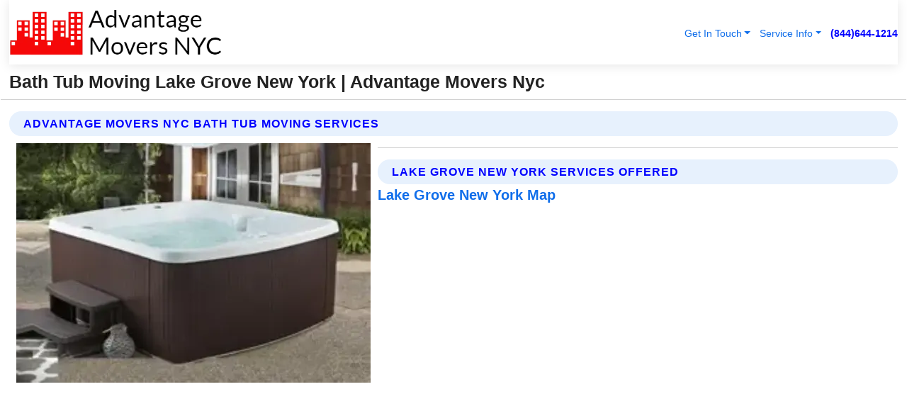

--- FILE ---
content_type: text/html; charset=utf-8
request_url: https://www.advantagemoversnyc.com/bath-tub-moving-lake-grove-new-york
body_size: 13666
content:

<!DOCTYPE html>
<html lang="en">
<head id="HeaderTag"><link rel="preconnect" href="//www.googletagmanager.com/" /><link rel="preconnect" href="//www.google-analytics.com" /><link rel="preconnect" href="//maps.googleapis.com/" /><link rel="preconnect" href="//maps.gstatic.com/" /><title>
	Bath Tub Moving Lake Grove New York
</title><meta charset="utf-8" /><meta content="width=device-width, initial-scale=1.0" name="viewport" /><link id="favicon" href="/Content/Images/1163/FAVICON.png" rel="icon" /><link id="faviconapple" href="/assets/img/apple-touch-icon.png" rel="apple-touch-icon" /><link rel="preload" as="script" href="//cdn.jsdelivr.net/npm/bootstrap@5.3.1/dist/js/bootstrap.bundle.min.js" />
<link rel="canonical" href="https://www.advantagemoversnyc.com/bath-tub-moving-lake-grove-new-york" /><meta name="title" content="Bath Tub Moving Lake Grove New York " /><meta name="description" content="Bath Tub Moving Lake Grove New York by Advantage Movers NYC, A Professional Moving Services" /><meta name="og:title" content="Bath Tub Moving Lake Grove New York " /><meta name="og:description" content="Bath Tub Moving Lake Grove New York by Advantage Movers NYC, A Professional Moving Services" /><meta name="og:site_name" content="https://www.AdvantageMoversNYC.com" /><meta name="og:type" content="website" /><meta name="og:url" content="https://www.advantagemoversnyc.com/bath-tub-moving-lake-grove-new-york" /><meta name="og:image" content="https://www.AdvantageMoversNYC.com/Content/Images/1163/LOGO.webp" /><meta name="og:image:alt" content="Advantage Movers Nyc Logo" /><meta name="geo.region" content="US-NY"/><meta name="geo.placename" content="Lake Grove" /><meta name="geo.position" content="40.8589;-73.1201" /><meta name="ICBM" content="40.8589,-73.1201" /><script type="application/ld+json">{"@context": "https://schema.org","@type": "LocalBusiness","name": "Advantage Movers Nyc","address": {"@type": "PostalAddress","addressLocality": "New York","addressRegion": "NY","postalCode": "10022","addressCountry": "US"},"priceRange":"$","image": "https://www.AdvantageMoversNYC.com/content/images/1163/logo.png","email": "support@AdvantageMoversNYC.com","telephone": "+18446441214","url": "https://www.advantagemoversnyc.com/lake-grove-new-york-services","@id":"https://www.advantagemoversnyc.com/lake-grove-new-york-services","paymentAccepted": [ "cash","check","credit card", "invoice" ],"openingHours": "Mo-Su 00:00-23:59","openingHoursSpecification": [ {"@type": "OpeningHoursSpecification","dayOfWeek": ["Monday","Tuesday","Wednesday","Thursday","Friday","Saturday","Sunday"],"opens": "00:00","closes": "23:59"} ],"geo": {"@type": "GeoCoordinates","latitude": "40.761173","longitude": "-73.950806"},"hasOfferCatalog": {"@context": "http://schema.org","@type": "OfferCatalog","name": "Moving services","@id": "https://www.advantagemoversnyc.com/bath-tub-moving-lake-grove-new-york","itemListElement":[ { "@type":"OfferCatalog", "name":"Advantage Movers Nyc Services","itemListElement": []}]},"areaServed":[{ "@type":"City","name":"Lake Grove New York","@id":"https://www.advantagemoversnyc.com/lake-grove-new-york-services"}]}</script></head>
<body id="body" style="display:none;font-family: Arial !important; width: 100% !important; height: 100% !important;">
    
    <script src="https://code.jquery.com/jquery-3.7.1.min.js" integrity="sha256-/JqT3SQfawRcv/BIHPThkBvs0OEvtFFmqPF/lYI/Cxo=" crossorigin="anonymous" async></script>
    <link rel="preload" as="style" href="//cdn.jsdelivr.net/npm/bootstrap@5.3.1/dist/css/bootstrap.min.css" onload="this.onload=null;this.rel='stylesheet';" />
    <link rel="preload" as="style" href="/resource/css/master.css" onload="this.onload=null;this.rel='stylesheet';" />

    <form method="post" action="./bath-tub-moving-lake-grove-new-york" id="mainForm">
<div class="aspNetHidden">
<input type="hidden" name="__VIEWSTATE" id="__VIEWSTATE" value="V4JhARdnaEeXk6Eg49MNfteESxye/6wwXJqGASSrlHiv9mmXdEQjZn5kZifIZfOvfHINVndmmQOzw+qvMpx5JF7rZC2wQPjXWKOrht5ehAc=" />
</div>

<div class="aspNetHidden">

	<input type="hidden" name="__VIEWSTATEGENERATOR" id="__VIEWSTATEGENERATOR" value="1B59457A" />
	<input type="hidden" name="__EVENTVALIDATION" id="__EVENTVALIDATION" value="GE5kFAnr0ML966TeoSeeCH3FAwlJwXQI1Pt3S/iNGS/eMKXTJiOjM/QrxQ+l6BJgea3AIWq2LEnHuxGX3fNlhGV4qYNX34H24xRkxYXD8XbwSnINtlqpF4jZULJZvGhM9XBlK5a8IYwiJTy4tUGxyaO2bD0fQti8eiFQ/OdiQ/TNv65qS7SlhdmxTSjI4dKv2JPp7ZOMIrOi0RVNFEcWZ+E6fomf87gwy+F9aVM38uA+0SXOsQxPoh7dCpLBZsPKPKooFwP1LgCK8qyj5eUd+Ct5YoA/QCafHYcJnJGa0V3ZBr88olPGKRovlYGV6O5UrERTJq+Iye5Nc0GcKLtfCaSlFCaXYYyVRDfDHCG6yh1d59Hyh8cr4r2rTTgz8xibPYe+NJLFXi2HciDoSqIkxtRXoL/TFVLn+Xbqb9g1jrzNsqn0g9Hrjpn72I1Fm1gtd0XYTuEtV/r6XPE/AJfkzDWch3l3Nb9hFixXAqXjDlAwoBtnSg2gFtm3bcsPH6W4++//EPC0Nf3W8FOBBlnFIr0X5+MVbevKKV8O6ml3imQ1z1qy1NqyN+ZtPNrm8XBi0mJDAfWcRnj1vOJUF9x3P/Smi7IJbns8t5iV/[base64]/PnbLXCj86JxIbf1rVeyPJ2aVF11gjyEhqEt1nPdXz168nrlXDA8yJRri4z19YXQH7mpvxq1LyJNQAvbcLhEf1WhwgyHsSDSnHwjYFpnzy8mzuE+Mpc4QIsRfeH6qfKLsD2z2UmVvz81B7JJdc8ckNs3jgFH0iWNsN4qixeJy5E3teoBT3iG47qjyYyLaoYtJVtIn9/SgMP5zUzZs5e6/Y4Vp4+vb5bTKwTee3pNrS16g3VcBVMVTYPm4wxu8WKgsBOHK/cbuEzExJaxWMKlw6HFYatc5EAxdtBLkCqqoftgkDCzGQaE3ZUJ3eOT0b/1BxHDzx6HpXms2k4GUWHMP+/sk9/L/wx9c0QP327aldbYUdBw9XfPbFz7AgfRUJWOVVIHQ6iXuJ98OCLGwU0L/OlEfBNRhBFQAj0KIcx0BtdaNzz1Y6khv8zgCp5NyeOr0GHq+24YNZbwCY9VIJ8aR6a6i2arizivhe/Ad2izK5QYtch22VXwrrb74Ua0bqjga9nSWJYBkPbHIJPOSsFq66Qr4e0AN6AqscDn8bkJ1WIQJx1X107GePEl0tYL69m5dTqsNJZ/[base64]/83vlvG3a0wSp/TlAimqt2kowLDtsvCmUC2xPwDF7NVZJJ7j5hgbPq6qPKjbXzPihUQseaaBgMXSE3DkzyNgY79DZSmj4aDKC3vj1/5ANO4oJN418Fr7VREq5Q6tEVljw2afeTSwg0usxklbw3c5qmXS/bJZl327d48r0Zjgf6dL28+3MKv1cKWnov0mujbFQ/0cbb7zbsjQjTsTKEsFPBC1JTTX4rDo1AzbfnIj1vXxkAv7LdF6J2fWDroKLK1RHCjruSAqeu9bzHqDxkMwQ7AAncNNl3VZD4Z6BTr/s1vK/LEjld6HFSk9CtTO3WAxsyTICaQ0sfSsQ/BXLB4JaG0uXgg0FCqy8wGHjczJ5UaCg49d/[base64]/XTugNTECQJlxbH5GghtkdGJs1mBEFzCDF3BYdKY5EbpmDQ5peA8PhDXdCD2e0Ce/Cra9ajUNAG1297XjT43toR/HpM0942/TW2vPixch4BNc1vKwZ386TUU1w4t+dYkPlJoHzyNCjE2o27OuII6DqGO76mJHw0MGtNXUUN1cCMs+RUcDs4SJ2f3/Vrc8linGmVmHAPLAXerKx0p7knG10F6Ie/KuGL8gWDPlancmHCbIF/pcwD4Vn21v/VnaC32/KPXz+DV652Xmob5WI+OVPPaEG+K9ESEXx6bgrzeDnxJtGqSA2os2QAz9h0JmXGkYvtAqRsrGaxF9Tnc94EGWDyLpWzvRm6Wzn39souVd6/g5v8a9fEdbUJtguwuV4whrNm8u4/lM0BnHZaDjbFAfEAEcI6keEYI2AuGTt7Be+f8XdcslAa4AZQ5bBcB9OVLFUS0CH/9UGU4qpINUU1KYTAPbD9Nf7rP3JpGkZg3mDehLiVngud8Nc2M3guxftZPVSRM8su13oNU1Nu0PIyDTML6IWlAmEUdUOnLpu3XdX1aty+PKZc2KkkiDIphfJOU7ddLttyXRH8wn22c9NawrOfSKg2Jouho0fGQVdKReAUxGSk1il00bIsxi4irF7mbYaoevncHgDv/rhZVUKe3CP/y62pXpCB1dJh7H+78qIUknza3Q22GRB4hwK" />
</div>
        <div id="ButtonsHidden" style="display:none;">
            <input type="submit" name="ctl00$ContactMessageSend" value="Send Contact Message Hidden" id="ContactMessageSend" />
        </div>
        <input name="ctl00$contact_FirstName" type="hidden" id="contact_FirstName" />
        <input name="ctl00$contact_LastName" type="hidden" id="contact_LastName" />
        <input name="ctl00$contact_EmailAddress" type="hidden" id="contact_EmailAddress" />
        <input name="ctl00$contact_PhoneNumber" type="hidden" id="contact_PhoneNumber" />
        <input name="ctl00$contact_Subject" type="hidden" id="contact_Subject" />
        <input name="ctl00$contact_Message" type="hidden" id="contact_Message" />
        <input name="ctl00$contact_ZipCode" type="hidden" id="contact_ZipCode" />
        <input type="hidden" id="masterJsLoad" name="masterJsLoad" value="" />
        <input name="ctl00$ShowConnectorModal" type="hidden" id="ShowConnectorModal" value="true" />
        <input name="ctl00$UseChatModule" type="hidden" id="UseChatModule" />
        <input name="ctl00$metaId" type="hidden" id="metaId" value="1163" />
        <input name="ctl00$isMobile" type="hidden" id="isMobile" />
        <input name="ctl00$affId" type="hidden" id="affId" />
        <input name="ctl00$referUrl" type="hidden" id="referUrl" />
        <input name="ctl00$businessId" type="hidden" id="businessId" value="10010150" />
        <input name="ctl00$stateId" type="hidden" id="stateId" />
        <input name="ctl00$businessPublicPhone" type="hidden" id="businessPublicPhone" />
        <input type="hidden" id="cacheDate" value="1/18/2026 12:41:15 PM" />
        <input name="ctl00$BusinessIndustryPriceCheckIsAffiliate" type="hidden" id="BusinessIndustryPriceCheckIsAffiliate" value="0" />
        
        <div class="form-group">
            <header id="header" style="padding: 0 !important;"><nav class="navbar navbar-expand-sm bg-white navbar-light"><a class="navbar-brand" href="/home" title="Advantage Movers Nyc Moving Services"><img src="/content/images/1163/logo.webp" class="img-fluid imgmax500" width="500" height="auto" alt="Advantage Movers Nyc Moving Services" style="height: calc(60px + 0.390625vw) !important;width:auto;" title="Advantage Movers Nyc Logo"></a> <div class="collapse navbar-collapse justify-content-end" id="collapsibleNavbar"> <ul class="navbar-nav"> <li class="nav-item dropdown"> &nbsp; <a class="navlink dropdown-toggle" href="#" role="button" data-bs-toggle="dropdown">Get In Touch</a>&nbsp; <ul class="dropdown-menu"><li><a class="dropdown-item" href="/about" title="About Advantage Movers Nyc">About Us</a></li><li><a class="dropdown-item" href="/contact" title="Contact Advantage Movers Nyc">Contact Us</a></li><li><a class="dropdown-item" href="#" onclick="openInstaConnectModal();" title="Instantly Connect With Advantage Movers Nyc">InstaConnect With Us</span></li><li><a class="dropdown-item" href="/quoterequest" title="Request A Quote From {meta.CompanyName}">Request A Quote</a></li></ul> </li> <li class="nav-item dropdown"> &nbsp;<a class="navlink dropdown-toggle" href="#" role="button" data-bs-toggle="dropdown">Service Info</a>&nbsp; <ul class="dropdown-menu"> <li><a class="dropdown-item" href="/ourservices" title="Advantage Movers Nyc Services">Services</a></li><li><a class="dropdown-item" href="/serviceareas" title="Advantage Movers Nyc Service Area">Service Area</a></li></ul> </li></ul> </div><div><button class="navbar-toggler" type="button" data-bs-toggle="collapse" data-bs-target="#collapsibleNavbar" title="show navigation menu"> <span class="navbar-toggler-icon"></span></button>&nbsp;<span class="navlink fontbold" style="color:blue !important;" onclick="openInstaConnectModal();" title="Click to have us call you">(844)644-1214</span></div></nav></header>

            <div id="topNav" class="hdrNav"></div>

            <h1 id="H1Tag" class="h1Main">Bath Tub Moving Lake Grove New York  | Advantage Movers Nyc</h1>
            <h2 id="H2Tag" class="h2Main">Advantage Movers Nyc - Bath Tub Moving in Lake Grove New York</h2>


            <div id="hero" class="row" style="display: none;">
                

            </div>
            <div id="main" class="row">
                <hr />
                
    <div id="MAINCONTENT_MainContent"><div class="section-title"><h2 class="h2Main">Advantage Movers Nyc Bath Tub Moving Services </h2></div><picture><source data-srcset="/images/1163/bath-tub-moving-lake-grove-new-york.webp" type="image/webp" srcset="data:,1w"/><source data-srcset="/images/1163/bath-tub-moving-lake-grove-new-york.jpg" type="image/jpeg" srcset="data:,1w"/><img crossorigin="anonymous" src="/images/1163/bath-tub-moving-lake-grove-new-york.webp" class="textWrap img-fluid imgmax500" alt="Bath-Tub-Moving--in-Lake-Grove-New-York-bath-tub-moving-lake-grove-new-york.jpg-image" title="Bath-Tub-Moving--in-Lake-Grove-New-York-bath-tub-moving-lake-grove-new-york.jpg"/></picture><p></p><hr/> <section class="services"><div class="section-title"><h2 class="h2Main">Lake Grove New York Services Offered</h2></div><h4><a href="/lake-grove-new-york-services" title="Lake Grove New York Services" class="cursorpoint106eea">Lake Grove New York Map</a></h4><div class="fullsize100 google-maps noborder"><iframe src="https://www.google.com/maps/embed/v1/place?key=AIzaSyBB-FjihcGfH9ozfyk7l0_OqFAZkXKyBik&q=Lake Grove New York" width="600" height="450" allowfullscreen loading="lazy" referrerpolicy="no-referrer-when-downgrade" title="Lake Grove New York Map"></iframe></div> View Our Full List of <a href="/Lake-Grove-New-York-Services" title="Lake Grove New York Services">Lake Grove New York Services</a> </section></div>

            </div>
            <footer id="footer"><hr/><div class='footer-newsletter'> <div class='row justify-content-center'> <div class='col-lg-6'> <h4>Have A Question or Need More Information?</h4> <div class='nonmob'> <div class='displaynone'><p>Enter your phone number and we'll call you right now!</p><input type='text' name='CTCPhone' id='CTCPhone' class='form-control'/></div> <button type='button' class='btn btn-primary' onclick='openInstaConnectModal();'>Contact Us Now</button> </div><div class='mob'><a class='btn-buy mob' href='tel://+1(844)644-1214' title='Click to Call Advantage Movers Nyc'>Call Or Text Us Now (844)644-1214</a></div></div> </div> </div> <hr/> <div class='footer-top'> <div class='row'><div class='col-lg-12 col-md-12 footer-contact'><h3>Advantage Movers Nyc</h3><div class='sizesmall'> <p style='color:black;'><strong>Address:</strong>New York NY 10022<br/><strong>Phone:</strong>+18446441214<br/><strong>Email:</strong>support@advantagemoversnyc.com<br/></p> </div> </div> <div class='row'> <div class='col-lg-12 col-md-12 footer-links'> <h4>Useful Links</h4><div class='row'><div class='col-md-3'><a href='/home' class='sizelarge' title='Advantage Movers Nyc Home Page'>Home</a>&nbsp;&nbsp;&nbsp; </div><div class='col-md-3'><a href='/about' class='sizelarge' title='Advantage Movers Nyc About Page'>About Us</a>&nbsp;&nbsp;&nbsp; </div><div class='col-md-3'><a href='/contact' class='sizelarge' title='Advantage Movers Nyc Contact Us Page'>Contact Us</a>&nbsp;&nbsp;&nbsp;</div><div class='col-md-3'><a href='/ourservices' class='sizelarge' title='Advantage Movers Nyc Services'>Services</a>&nbsp;</div></div><div class='row'><div class='col-md-3'><a href='/serviceareas' class='sizelarge' title='Advantage Movers Nyc Service Area'>Service Area</a>&nbsp;&nbsp;&nbsp; </div><div class='col-md-3'><a href='/termsofservice' class='sizelarge' title='Advantage Movers Nyc Terms of Service'>Terms of Service</a>&nbsp;&nbsp;&nbsp; </div><div class='col-md-3'><a href='/privacypolicy' class='sizelarge' title='Advantage Movers Nyc Privacy Policy'>Privacy Policy</a>&nbsp;&nbsp;&nbsp; </div><div class='col-md-3'><a href='/quoterequest' class='sizelarge' title='Advantage Movers Nyc Quote Request'>Quote Request</a>&nbsp;&nbsp;&nbsp; </div></div></div></div> </div> </div><hr/> <div class='py-4'><div class='sizesmalldarkgrey'>This site serves as a free service to assist homeowners in connecting with local service contractors. All contractors are independent, and this site does not warrant or guarantee any work performed. It is the responsibility of the homeowner to verify that the hired contractor furnishes the necessary license and insurance required for the work being performed. All persons depicted in a photo or video are actors or models and not contractors listed on this site.</div><hr/><div class='copyright'>&copy; Copyright 2018-2026 <strong><span>Advantage Movers Nyc</span></strong>. All Rights Reserved</div> </div></footer>
        </div>
        <div class="modal fade industryPriceCheck" tabindex="1" style="z-index: 1450" role="dialog" aria-labelledby="industryPriceCheckHeader" aria-hidden="true">
            <div class="modal-dialog modal-lg centermodal">
                <div class="modal-content">
                    <div class="modal-header">
                        <div class="row">
                            <div class="col-md-12">
                                <h5 class="modal-title mt-0" id="industryPriceCheckHeader">Check Live/Current Prices By Industry & Zip Code</h5>
                            </div>
                        </div>
                        <button type="button" id="industryPriceCheckClose" class="close" data-bs-dismiss="modal" aria-hidden="true">×</button>
                    </div>
                    
                    <div class="modal-body" id="industryPriceCheckBody">
                        <div class="row">
                            <div class="col-md-6">
                                <label for="BusinessIndustryPriceCheck" class="control-label">Business Industry</label><br />
                                <select name="ctl00$BusinessIndustryPriceCheck" id="BusinessIndustryPriceCheck" tabindex="2" class="form-control">
	<option selected="selected" value="211">ACA Obamacare Insurance </option>
	<option value="194">Additional Dwelling Units</option>
	<option value="169">Air Conditioning</option>
	<option value="183">Air Duct Cleaning</option>
	<option value="37">Appliance Repair</option>
	<option value="203">Asbestos</option>
	<option value="164">Auto Body Shop</option>
	<option value="134">Auto Detailing</option>
	<option value="165">Auto Glass</option>
	<option value="207">Auto Insurance</option>
	<option value="166">Auto Repair</option>
	<option value="216">Bankruptcy Attorney</option>
	<option value="170">Bathroom Remodeling</option>
	<option value="170">Bathroom Remodeling</option>
	<option value="184">Biohazard Cleanup</option>
	<option value="137">Boat Rental</option>
	<option value="201">Cabinets</option>
	<option value="215">Car Accident Attorney</option>
	<option value="181">Carpet and Rug Dealers</option>
	<option value="43">Carpet Cleaning</option>
	<option value="171">Chimney Cleaning and Repair</option>
	<option value="232">Chiropractor</option>
	<option value="126">Commercial Cleaning</option>
	<option value="185">Commercial Remodeling</option>
	<option value="198">Computer Repair</option>
	<option value="172">Concrete</option>
	<option value="172">Concrete</option>
	<option value="172">Concrete</option>
	<option value="172">Concrete</option>
	<option value="199">Copier Repair</option>
	<option value="186">Covid Cleaning</option>
	<option value="240">Credit Repair</option>
	<option value="218">Criminal Attorney</option>
	<option value="241">Debt Relief</option>
	<option value="200">Decks</option>
	<option value="233">Dentist</option>
	<option value="234">Dermatologists</option>
	<option value="219">Divorce Attorney</option>
	<option value="195">Door Installation</option>
	<option value="236">Drug &amp; Alcohol Addiction Treatment</option>
	<option value="220">DUI Attorney</option>
	<option value="192">Dumpster Rental</option>
	<option value="74">Electrician</option>
	<option value="221">Employment Attorney</option>
	<option value="222">Family Attorney</option>
	<option value="173">Fencing</option>
	<option value="209">Final Expense Insurance</option>
	<option value="197">Fire Damage</option>
	<option value="243">Flight Booking</option>
	<option value="174">Flooring</option>
	<option value="244">Florists</option>
	<option value="223">Foreclosure Attorney</option>
	<option value="202">Foundations</option>
	<option value="132">Garage Door</option>
	<option value="155">Gutter Repair and Replacement</option>
	<option value="66">Handyman</option>
	<option value="210">Health Insurance</option>
	<option value="239">Hearing Aids</option>
	<option value="177">Heating</option>
	<option value="69">Heating and Air Conditioning</option>
	<option value="139">Home and Commercial Security</option>
	<option value="196">Home Internet</option>
	<option value="70">Home Remodeling</option>
	<option value="70">Home Remodeling</option>
	<option value="70">Home Remodeling</option>
	<option value="212">Homeowners Insurance</option>
	<option value="245">Hotels</option>
	<option value="224">Immigration Attorney</option>
	<option value="204">Insulation</option>
	<option value="31">Interior and Exterior Painting</option>
	<option value="242">IRS Tax Debt</option>
	<option value="67">Junk Removal</option>
	<option value="175">Kitchen Remodeling</option>
	<option value="163">Landscaping</option>
	<option value="63">Lawn Care</option>
	<option value="208">Life Insurance</option>
	<option value="246">Limo Services</option>
	<option value="247">Local Moving</option>
	<option value="81">Locksmith</option>
	<option value="248">Long Distance Moving</option>
	<option value="205">Masonry</option>
	<option value="82">Massage</option>
	<option value="225">Medical Malpractice Attorney</option>
	<option value="213">Medicare Supplemental Insurance</option>
	<option value="230">Mesothelioma Attorney</option>
	<option value="176">Mold Removal</option>
	<option value="182">Mold Testing</option>
	<option value="250">Mortgage Loan</option>
	<option value="249">Mortgage Loan Refinance</option>
	<option value="89">Moving</option>
	<option value="187">Paving</option>
	<option value="217">Personal Injury Attorney</option>
	<option value="93">Pest Control</option>
	<option value="214">Pet Insurance</option>
	<option value="235">Physical Therapists</option>
	<option value="133">Plumbing</option>
	<option value="237">Podiatrists</option>
	<option value="108">Pool Building and Remodeling</option>
	<option value="162">Pool Maintenance</option>
	<option value="193">Portable Toilets</option>
	<option value="161">Pressure Washing</option>
	<option value="72">Residential Cleaning</option>
	<option value="136">Roofing</option>
	<option value="188">Satellite TV</option>
	<option value="156">Security Equipment Installation</option>
	<option value="189">Self Storage</option>
	<option value="179">Siding</option>
	<option value="226">Social Security Disability Attorney</option>
	<option value="158">Solar Installation</option>
	<option value="167">Towing Service</option>
	<option value="227">Traffic Attorney</option>
	<option value="168">Tree Service</option>
	<option value="190">TV Repair</option>
	<option value="238">Veterinarians</option>
	<option value="206">Walk-In Tubs</option>
	<option value="135">Water Damage</option>
	<option value="191">Waterproofing</option>
	<option value="178">Wildlife Control</option>
	<option value="178">Wildlife Control</option>
	<option value="228">Wills &amp; Estate Planning Attorney</option>
	<option value="117">Window Cleaning</option>
	<option value="154">Windows and Doors</option>
	<option value="229">Workers Compensation Attorney</option>
	<option value="231">Wrongful Death Attorney</option>

</select>
                            </div>
                            <div class="col-md-6">
                                <label for="BusinessIndustryPriceCheckZipCode" class="control-label">Zip Code</label>
                                <input name="ctl00$BusinessIndustryPriceCheckZipCode" type="text" id="BusinessIndustryPriceCheckZipCode" tabindex="1" title="Please enter the customer 5 digit zip code." class="form-control" Placeholder="Required - Zip Code" />
                            </div>
                        </div>
                        <div class="row">
                            <div class="col-md-6">
                                <label for="BusinessIndustryPriceCheckButton" class="control-label">&nbsp; </label><br />

                                <input type="submit" name="ctl00$BusinessIndustryPriceCheckButton" value="Check Current Bid" onclick="return $(&#39;#BusinessIndustryPriceCheck&#39;).val().length>0 &amp;&amp; $(&#39;#BusinessIndustryPriceCheckZipCode&#39;).val().length>0;" id="BusinessIndustryPriceCheckButton" class="btn btn-success" />
                            </div>
                        </div>
                        <div class="row">
                            <div id="BusinessIndustryPriceCheckResult" class="col-md-12"></div>
                            <button type="button" id="industryPriceCheckOpen" class="btn btn-primary waves-effect waves-light" data-bs-toggle="modal" data-bs-target=".industryPriceCheck" style="display: none;">interact popup</button>

                        </div>
                    </div>
                </div>
            </div>
        </div>
        <div class="modal fade instaConnect" tabindex="100" style="z-index: 1450" role="dialog" aria-labelledby="instaConnectHeader" aria-hidden="true">
            <div class="modal-dialog modal-lg centermodal">
                <div class="modal-content">
                    <div class="modal-header">
                        <div class="row">
                            <div class="col-md-6">
                                <img id="ConnectorLogo" class="width100heightauto" src="/Content/Images/1163/LOGO.webp" alt="Advantage Movers Nyc" />
                            </div>
                        </div>
                        <button type="button" id="instaConnectClose" class="close" data-bs-dismiss="modal" aria-hidden="true">×</button>
                    </div>
                    <div class="modal-body" id="instaConnectBody">
                        <h5 id="instaConnectHeader" class="modal-title mt-0">Have Moving Questions or Need A Quote?  Let Us Call You Now!</h5>
                        <div style="font-size: small; font-weight: bold; font-style: italic; color: red;">For Fastest Service, Simply Text Your 5 Digit Zip Code To (844)644-1214 - We Will Call You Immediately To Discuss</div>

                        <hr />
                        <div id="ConnectorCallPanel">
                            <h6>Enter Your Zip Code and Phone Number Below and We'll Call You Immediately</h6>
                            <div class="row">
                                <div class="col-md-6">
                                    <label for="ConnectorPhoneNumber" id="ConnectorPhoneNumberLbl">Phone Number</label>
                                    <input name="ctl00$ConnectorPhoneNumber" type="text" maxlength="10" id="ConnectorPhoneNumber" class="form-control" placeholder="Your Phone number" />
                                </div>
                                <div class="col-md-6">
                                    <label for="ConnectorPostalCode" id="ConnectorPostalCodeLbl">Zip Code</label>
                                    <input name="ctl00$ConnectorPostalCode" type="text" maxlength="5" id="ConnectorPostalCode" class="form-control" placeholder="Your 5 Digit Zip Code" onkeyup="PostalCodeLookupConnector();" OnChange="PostalCodeLookupConnector();" />
                                </div>
                            </div>
                            <div class="row">
                                <div class="col-md-6">
                                    <label for="ConnectorCity" id="ConnectorCityLbl">City</label>
                                    <input name="ctl00$ConnectorCity" type="text" readonly="readonly" id="ConnectorCity" class="form-control" placeholder="Your Auto-Populated City Here" />
                                </div>
                                <div class="col-md-6">
                                    <label for="ConnectorState" id="ConnectorStateLbl">State</label>
                                    <input name="ctl00$ConnectorState" type="text" readonly="readonly" id="ConnectorState" class="form-control" placeholder="Your Auto-Populated State here" />
                                </div>
                            </div>
                            <hr />
                            <div class="row">
                                <div class="col-12" style="font-size:small;font-style:italic;">
                                    By entering your phone number, you consent to receive automated marketing calls and text messages from <b>Advantage Movers Nyc</b> at the number provided. Consent is not a condition of purchase. Message and data rates may apply. Reply STOP to opt-out at any time
                                </div>

                            </div>
                            <hr />
                            <div class="row">
                                <div class="col-md-12">
                                    <input type="submit" name="ctl00$ConnectorCallButton" value="Call Me Now" onclick="return verifyConnector();" id="ConnectorCallButton" class="btn btn-success" />&nbsp;
                                 <button type="button" id="ConnectorCallCancelButton" onclick="$('#instaConnectClose').click(); return false;" class="btn btn-danger">No Thanks</button>
                                </div>
                            </div>
                        </div>

                    </div>
                </div>
            </div>
        </div>
    </form>
    <div style="display: none;">
        <button type="button" id="instaConnectOpen" class="btn btn-primary waves-effect waves-light" data-bs-toggle="modal" data-bs-target=".instaConnect">instaConnect popup</button>
        <button type="button" class="btn btn-primary" data-bs-toggle="modal" data-bs-target=".connector" id="connectorLaunch">Launch call me modal</button>
    </div>
    

    <!-- Comm100 or fallback chat -->
    <div id="comm100">
    <div id="comm100-button-3b62ccb7-ce40-4842-b007-83a4c0b77727"></div>
    </div>


    
    <button type="button" id="alerterOpen" class="btn btn-primary waves-effect waves-light" data-bs-toggle="modal" data-bs-target=".alerter" style="display: none;">alerter popup</button>
    <div class="modal fade alerter" tabindex="-1" role="dialog" aria-labelledby="alerterHeader" aria-hidden="true">
        <div class="modal-dialog modal-lg">
            <div class="modal-content">
                <div class="modal-header">
                    <h5 class="modal-title mt-0" id="alerterHeader">header text here</h5>
                    <button type="button" class="close" data-bs-dismiss="modal" aria-hidden="true">×</button>
                </div>
                <div class="modal-body" id="alerterBody">
                </div>
            </div>
        </div>
    </div>
    <button type="button" class="btn btn-primary" data-bs-toggle="modal" data-bs-target=".interact" id="interactLaunch" style="display: none;">Launch call me modal</button>
    <div class="modal fade interact" tabindex="1" style="z-index: 1450" role="dialog" aria-labelledby="interactHeader" aria-hidden="true">
        <div class="modal-dialog modal-lg centermodal">
            <div class="modal-content">
                <div class="modal-header">
                    <div class="row">
                        <div class="col-md-6">
                            <img id="InteractLogo" class="width100heightauto" src="/Content/Images/1163/LOGO.webp" alt="Advantage Movers Nyc" />
                        </div>
                    </div>
                    <button type="button" id="interactClose" class="close" data-bs-dismiss="modal" aria-hidden="true">×</button>
                    <button type="button" id="interactOpen" class="btn btn-primary waves-effect waves-light" data-bs-toggle="modal" data-bs-target=".interact" style="display: none;">interact popup</button>
                </div>
                <div class="modal-body" id="interactBody">
                    <h5 class="modal-title mt-0" id="interactHeader">Do You Have a Question For Us?  We would love to hear from you!</h5>
                    <div style="font-size: small; font-weight: bold; font-style: italic; color: red;">For Fastest Service, Simply Text Us Your 5 Digit Zip Code to (844)644-1214 And We Will Call You Immediately</div>
                    <br />
                    <br />
                    <div>
                        <span onclick="$('#InteractTextPanel').hide();$('#InteractCallPanel').show();" class="btn btn-primary">Speak With Us</span>&nbsp;&nbsp;
                <span onclick="$('#InteractCallPanel').hide();$('#InteractTextPanel').show();" class="btn btn-primary">Message Us</span>
                    </div>
                    <hr />
                    <div id="InteractCallPanel" style="display: none">
                        <h6>Enter Your Contact Info Below and We'll Call You Right Now</h6>
                        <input type="text" id="UserNameCall" placeholder="Your Name" class="form-control" /><br />
                        <input type="text" id="UserPhoneNumberCall" placeholder="Your Phone Number" class="form-control" /><br />
                        <input type="text" id="UserPostalCodeCall" placeholder="Your Postal Code" class="form-control" /><br />
                        <input type="text" id="UserEmailCall" placeholder="Your Email Address (Optional)" class="form-control" /><br />
                        <input type="checkbox" id="chkPermission2" style="font-size: x-large;" />&nbsp;I agree to receive automated call(s) or text(s) at this number using an automatic phone dialing system by, or on behalf of the business, with the sole purpose of connecting me to a phone representative or company voice mail system.  I understand I do not have to consent in order to purchase any products or services.  Carrier charges may apply.<br />
                        <br />
                        <span onclick="UserCall();" class="btn btn-success">Call Me Now</span>
                    </div>
                    <div id="InteractTextPanel" style="display: none">
                        <h6>Please Enter Your Contact Info Below and We'll Receive Your Message Right Now</h6>
                        <input type="text" id="UserNameText" placeholder="Your Name" class="form-control" /><br />
                        <input type="text" id="UserPhoneNumberText" placeholder="Your Phone Number" class="form-control" /><br />
                        <input type="text" id="UserPostalCodeText" placeholder="Your Postal Code" class="form-control" /><br />
                        <input type="text" id="UserEmailText" placeholder="Your Email Address (Optional)" class="form-control" /><br />
                        <textarea id="UserTextMessage" placeholder="Your Message Here" rows="2" class="form-control"></textarea><br />
                        <input type="checkbox" id="chkPermission" style="font-size: x-large;" />&nbsp;I agree to receive automated call(s) or text(s) at this number using an automatic phone dialing system by, or on behalf of the business, with the sole purpose of connecting me to a phone representative or company voice mail system.  I understand I do not have to consent in order to purchase any products or services.  Carrier charges may apply.<br />
                        <br />
                        <span onclick="UserText();" class="btn btn-success">Submit Message</span>
                    </div>
                </div>
            </div>
        </div>

    </div>
    
    
       
    <script defer src='https://www.googletagmanager.com/gtag/js?id=G-GGQDSHBJWW' onload='gtagSetup();'></script><script>function gtagSetup(){window.dataLayer = window.dataLayer || []; function gtag() { dataLayer.push(arguments); } gtag('js', new Date()); gtag('config', 'G-GGQDSHBJWW');}</script>

    <style>
        #hero {
            background: url('/assets/img/hero-bg.webp'), url('/assets/img/hero-bg.jpg');
        }
    </style>
     <script src="/resource/js/master.min.js" onload="this.onload==null;masterJsLoaded();" async></script>

    <script>
        function loaded() {
            try {
                if (window.jQuery && document.getElementById('masterJsLoad').value === 'y') {
                    //
                    $.getScript("//cdn.jsdelivr.net/npm/bootstrap@5.3.1/dist/js/bootstrap.bundle.min.js")

                        .done(function (script, textStatus) {
                             
                            // Script loaded successfully
                            console.log("Script loaded:", textStatus);
                            // You can now use the functions and variables defined in the loaded script
                        })
                        .fail(function (jqxhr, settings, exception) {
                            alert('failed');
                            // Handle the error if the script fails to load
                            console.error("Error loading script:", exception);
                        });

                    deferredTasks();
                    $("#body").show();
                }
                else {
                    setTimeout(loaded, 10);
                }
            }
            catch (ex) {
                alert('loaded-->' + ex);
            }
        }
        function masterJsLoaded() {
            try {
                document.getElementById('masterJsLoad').value = 'y';
                loaded();
            }
            catch (ex) {
                alert('masterJsLoaded-->' + ex);
            }
        }


    </script> 

    
    
    <link href="/assets/css/datatables.net.css" rel="stylesheet" type="text/css" />
    <script src="https://cdn.datatables.net/1.12.1/js/jquery.dataTables.min.js" onload="this.onload==null; dataTableInitializeMaster('industryCoverageDt', true);"></script>
     
</body>
</html>
